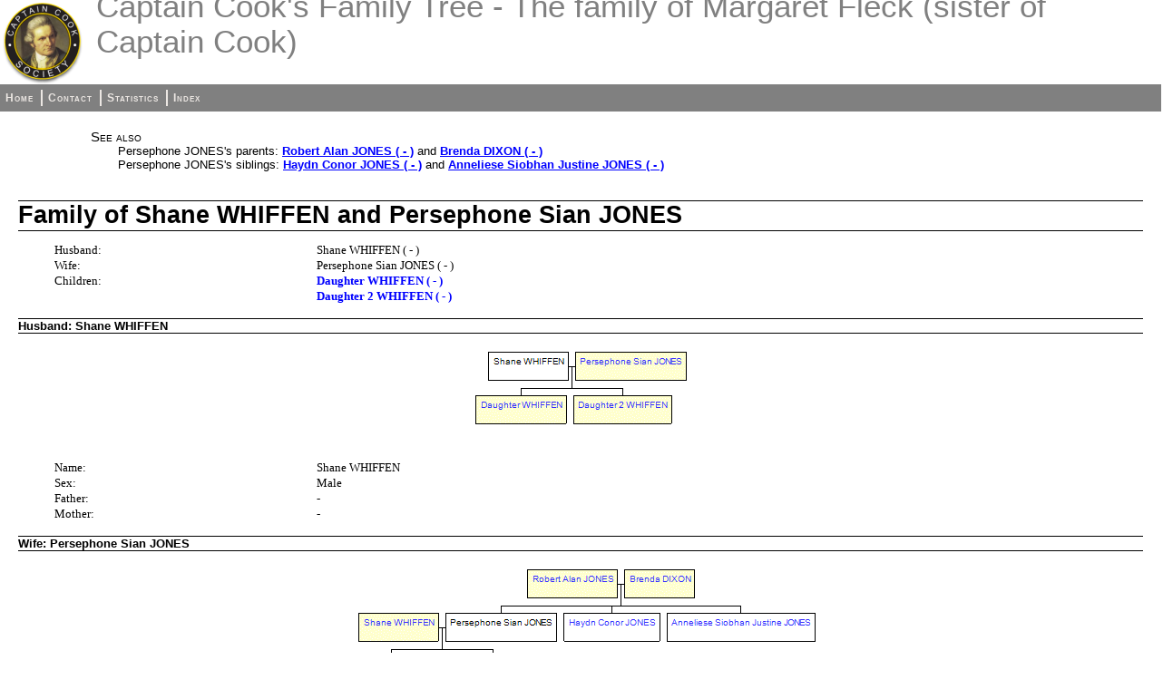

--- FILE ---
content_type: text/html
request_url: https://captaincookfamilytree.com/Fleck/fam2807.html
body_size: 1154
content:
<!DOCTYPE html>
<html>
<head>
<title>Family of Shane WHIFFEN and Persephone Sian JONES</title>
<meta charset="utf-8">
<meta name="viewport" content="width=device-width, initial-scale=1.0">
<link rel="stylesheet" type="text/css" href="fhstyle.css" />
<script type="text/javascript" src="lytebox.js"></script>
<link rel="stylesheet" href="lytebox.css" type="text/css" media="screen" />
</head>
<body>
<div id="header">
<img src="CCSbadge.png" alt="logo" class="logo" />
<h1>Captain Cook's Family Tree - The family of Margaret Fleck (sister of Captain Cook)</h1>
</div>
<div id="menubar">
<ul>
<li><span><a href="index.html">Home</a></span></li>
<li><span><a href="_contact.html">Contact</a></span></li>
<li><span><a href="_statistics.html">Statistics</a></span></li>
<li><span class="fhmenuend"><a href="_nameindex.html">Index</a></span></li>
</ul>
</div>
<div class="fhcontent fhpageFam">
<div class="FhSeeAlso">
<p>See also</p>
<ul>
<li>Persephone JONES's parents: <a href="fam2806.html">Robert Alan JONES ( - )</a> and <a href="fam2806.html">Brenda DIXON ( - )</a></li>
<li>Persephone JONES's siblings: <a href="fam2816.html">Haydn Conor JONES ( - )</a> and <a href="fam2817.html">Anneliese Siobhan Justine JONES ( - )</a></li>
</ul>
</div>
<h1 class="FhHdg1">Family of Shane WHIFFEN and Persephone Sian JONES</h1>
<div class="fhsection fhsecdata">
<div class="fhresponsive"><ul class="fhTable fhColsx3-24-32-44">
<li class="fhcol1 fhseclabel"><p>Husband:</p></li>
<li class="fhcol2 fhcolspan2 fhsecdata"><p>Shane WHIFFEN (&nbsp;-&nbsp;)</p></li>
<li class="fhcol1 fhseclabel"><p>Wife:</p></li>
<li class="fhcol2 fhcolspan2 fhsecdata"><p>Persephone Sian JONES (&nbsp;-&nbsp;)</p></li>
<li class="fhcol1 fhseclabel"><p>Children:</p></li>
<li class="fhcol2 fhcolspan2 fhsecdata"><p><a href="ind10212.html">Daughter WHIFFEN (&nbsp;-&nbsp;)</a></p></li>
<li class="fhcol1 fhseclabel fhemptycell"><p>&nbsp;</p></li>
<li class="fhcol2 fhcolspan2 fhsecdata"><p><a href="ind10213.html">Daughter 2 WHIFFEN (&nbsp;-&nbsp;)</a></p></li>
</ul></div>
</div>
<h2 class="FhHdg2">Husband: Shane WHIFFEN</h2>
<div id="minitree1stPartner" style="height:115px;text-align:center;">
<map name="treeMap1stPartner" id="tree">
<area alt="Daughter WHIFFEN" coords="4,55,103,86" href="ind10212.html" shape="rect" />
<area alt="Daughter 2 WHIFFEN" coords="111,55,219,86" href="ind10213.html" shape="rect" />
<area alt="Persephone Sian JONES" coords="113,8,236,38" href="#minitree2ndPartner" shape="rect" />
</map>
<img src="_trees/treeI10189.gif"  usemap="#treeMap1stPartner" alt="Mini tree diagram"/>
</div>
<div class="fhsection fhsecdata">
<div class="fhresponsive"><ul class="fhTable fhColsx3-24-32-44">
<li class="fhcol1 fhseclabel"><p>Name:</p></li>
<li class="fhcol2 fhcolspan2 fhsecdata"><p>Shane WHIFFEN</p></li>
<li class="fhcol1 fhseclabel"><p>Sex:</p></li>
<li class="fhcol2 fhcolspan2 fhsecdata"><p>Male</p></li>
<li class="fhcol1 fhseclabel"><p>Father:</p></li>
<li class="fhcol2 fhcolspan2 fhsecdata"><p>-</p></li>
<li class="fhcol1 fhseclabel"><p>Mother:</p></li>
<li class="fhcol2 fhcolspan2 fhsecdata"><p>-</p></li>
</ul></div>
</div>
<h2 class="FhHdg2">Wife: Persephone Sian JONES</h2>
<div id="minitree2ndPartner" style="height:163px;text-align:center;">
<map name="treeMap2ndPartner" id="tree">
<area alt="Robert Alan JONES" coords="204,8,303,38" href="fam2806.html" shape="rect" />
<area alt="Shane WHIFFEN" coords="18,55,105,86" href="#minitree1stPartner" shape="rect" />
<area alt="Daughter WHIFFEN" coords="4,103,103,134" href="ind10212.html" shape="rect" />
<area alt="Daughter 2 WHIFFEN" coords="111,103,219,134" href="ind10213.html" shape="rect" />
<area alt="Haydn Conor JONES" coords="244,55,349,86" href="fam2816.html" shape="rect" />
<area alt="Anneliese Siobhan Justine JONES" coords="357,55,521,86" href="fam2817.html" shape="rect" />
<area alt="Brenda DIXON" coords="311,8,388,38" href="fam2806.html" shape="rect" />
</map>
<img src="_trees/treeI10188.gif"  usemap="#treeMap2ndPartner" alt="Mini tree diagram"/>
</div>
<div class="fhsection fhsecdata">
<div class="fhresponsive"><ul class="fhTable fhColsx3-24-32-44">
<li class="fhcol1 fhseclabel"><p>Name:</p></li>
<li class="fhcol2 fhcolspan2 fhsecdata"><p>Persephone Sian JONES</p></li>
<li class="fhcol1 fhseclabel"><p>Sex:</p></li>
<li class="fhcol2 fhcolspan2 fhsecdata"><p>Female</p></li>
<li class="fhcol1 fhseclabel"><p>Father:</p></li>
<li class="fhcol2 fhcolspan2 fhsecdata"><p><a href="fam2806.html">Robert Alan JONES (&nbsp;-&nbsp;)</a></p></li>
<li class="fhcol1 fhseclabel"><p>Mother:</p></li>
<li class="fhcol2 fhcolspan2 fhsecdata"><p><a href="fam2806.html">Brenda DIXON (&nbsp;-&nbsp;)</a></p></li>
</ul></div>
</div>
<h2 class="FhHdg2">Child 1: <a href="ind10212.html">Daughter WHIFFEN</a></h2>
<div class="fhsection fhsecdata">
<div class="fhresponsive"><ul class="fhTable fhColsx3-24-32-44">
<li class="fhcol1 fhseclabel"><p>Name:</p></li>
<li class="fhcol2 fhcolspan2 fhsecdata"><p>Daughter WHIFFEN</p></li>
<li class="fhcol1 fhseclabel"><p>Sex:</p></li>
<li class="fhcol2 fhcolspan2 fhsecdata"><p>Female</p></li>
</ul></div>
</div>
<h2 class="FhHdg2">Child 2: <a href="ind10213.html">Daughter 2 WHIFFEN</a></h2>
<div class="fhsection fhsecdata">
<div class="fhresponsive"><ul class="fhTable fhColsx3-24-32-44">
<li class="fhcol1 fhseclabel"><p>Name:</p></li>
<li class="fhcol2 fhcolspan2 fhsecdata"><p>Daughter 2 WHIFFEN</p></li>
<li class="fhcol1 fhseclabel"><p>Sex:</p></li>
<li class="fhcol2 fhcolspan2 fhsecdata"><p>Female</p></li>
</ul></div>
</div>
</div>
</body>
</html>
